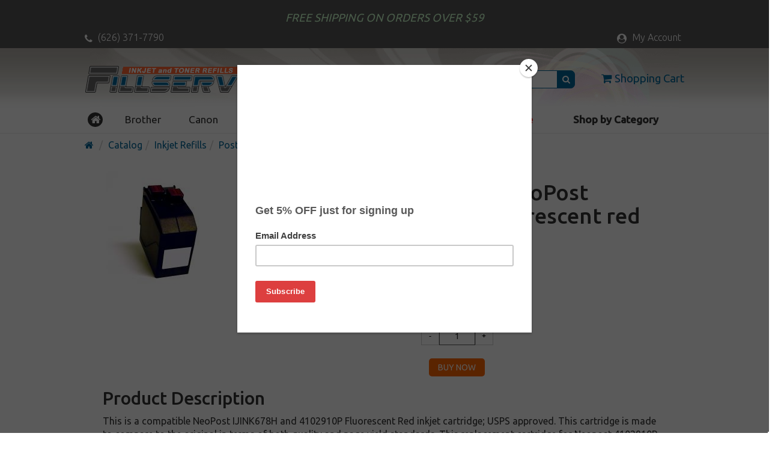

--- FILE ---
content_type: text/html;charset=UTF-8
request_url: https://fillserv.com/catalogitem/neopost-4102910p.php
body_size: 5317
content:
<!DOCTYPE html>
<html lang="en">
<head>
	<meta charset="utf-8">
	<meta name="viewport" content="width=device-width, initial-scale=1.0, maximum-scale=1.0, user-scalable=0">
	<title>Compatible cartridge for NeoPost 4102910P / IJINK678H - fluorescent red - Fillserv</title>
	<meta name="description" content="This is a compatible NeoPost IJINK678H and 4102910P Fluorescent Red inkjet cartridge; USPS approved.">
	<link rel="canonical" href="https://fillserv.com/catalogitem/neopost-4102910p.php">
	<meta name="robots" content="index, follow">

	<meta http-equiv="X-UA-Compatible" content="IE=edge">
	<link rel="icon" href="/favicon.ico" type="image/x-icon">
	<link rel="shortcut icon" href="/favicon.ico" type="image/x-icon">

	<link href="/cic/design/sc.css" rel="stylesheet">
	<link href="/cicini/css/fillserv.css" rel="stylesheet">
	<link href="/cicini/design/cicstyles.css" rel="stylesheet">
	<link href="/cicini/css/bootstrap.min.css" rel="stylesheet">
	<link href="/cicini/css/font-awesome.min.css" rel="stylesheet">
	<link href="https://fonts.googleapis.com/css?family=Ubuntu:300,400,500" rel="stylesheet">

	<script src="/cic/design/sc.js"></script>

</head>
<body>
<div id="overlay-wrap" onclick="closeNav()"></div>
<div id="main-wrap" class="container-fluid">
	<div class="top-nav-wrap nav-bg-top row">
		<div class="main-width center free-ship-padding">
			<span class="free-ship">FREE SHIPPING ON ORDERS OVER $59</span>
		</div>
	</div>
	<div class="top-nav-wrap nav-bg-top row">
		<div class="main-width">
			<ul class="top-nav-links list-inline pull-left">
				<li><a href="tel:+16263717790"><i class="fa fa-phone"></i> (626) 371-7790</a></li>
			</ul>
			<ul class="top-nav-links list-inline pull-right">
				<li><a href="/cic/account.php"><i class="fa fa-user-circle"></i> <span class="hidden-xs-cust">My Account</span></a></li>
			</ul>
		</div>
	</div>
	<div class="main-nav-wrap nav-bg-logo row">
		<div class="clear"></div>
		<div class="main-width">
			<div class="logo-container pull-left"><a href="/"><img src="/cicini/images/fillserv-logo.png" class="logo" alt="Fillserv"></a></div>
			<div class="search-n-nav pull-right">
				<div class="search-n-cart">
					<div class="form-group">
						<form action="/cic/eg/refillsearch.php" method="get" id="searchForm">
						<input class="search-bar" type="text" name="keyword" placeholder="Search">
						<button class="search-btn" type="submit" form="searchForm"><i class="fa fa-search" aria-hidden="true"></i></button>
						</form>
					</div>
					<span class="main-cart-wrap pull-right">
						<a href="https://fillserv.com/cic/basket.php"><i class="fa fa-shopping-cart" aria-hidden="true"></i><span class="hidden-xs hidden-sm">Shopping Cart</span></a>
					</span>
					<a href="#" class="openmenu-btn pull-right" onclick="openNav()"><span class="glyphicon glyphicon-menu-hamburger"></span></a>
				</div>
			</div>
		</div>
	</div>
	<div class="row">
		<div class="main-width nav-table">
			<div class="clear"></div>
			<div id="offcanvas-nav" class="main-nav">
				<a href="javascript:void(0)" class="closebtn" onclick="closeNav()">&times;</a> 
				<ul class="navigation list-inline">
					<li class="nhl">
						<a href=""><span class="main-home hidden-xs-cust"><i class="fa fa-home"></i></span></a>
						<form action="/cic/eg/refillsearch.php" method="get" id="searchForm2">
						<div class="nav-search form-group">
							<input type="text" name="keyword" placeholder="Search">
							<button class="search-btn" type="submit" form="searchForm2"><i class="fa fa-search" aria-hidden="true"></i></button>
						</div>
						</form>
					</li>
					<li><a href="/prt/brother.php">Brother</a></li>
					<li><a href="/prt/canon.php">Canon</a></li>
					<li><a href="/prt/epson.php">Epson</a></li>
					<li><a href="/prt/hp.php">HP</a></li>
					<li><a href="/cataloggroup/garment-printing.php"><b>Garment Printing</b></a></li>
					<li class="right"><a href="/cataloggroup/ie-print.php" style="color:red"><b>Edible Print Service</b></a></li>
					<li class="right"><a href="/cataloggroup/"><b>Shop by Category</b></a></li>
				</ul>
			</div>
		</div>
	</div>
	<div class="clearfix"></div>

	<div class="row">

























































	</div>

	<div class="content-body row">
		<div class="bcrumbs-container main-width">
			<ol class="breadcrumb">
				<li><a href="/"><i class="fa fa-home"></i></a></li>
				<li><a href="/cataloggroup/">Catalog</a></li><li><a href="/cataloggroup/inkjet.php">Inkjet Refills</a></li><li><a href="/cataloggroup/postage-cartridges.php">Postage Meter Cartridges</a></li>			</ol>
		</div>
		<div class="main-width clearfix">
			<div id="sc">
			


<form action="https://fillserv.com/cic/basket.php" method="post" onsubmit="return addToBasket(this)">
<div class="row main-width clearfix">

	<div class="col-md-3 col-sm-3 col-xs-12 center">
		<img src="/cicini/images/product/fs-neopost-4102910p.jpg">
	</div>
	<div class="col-md-9 col-sm-9 col-xs-12">
		<h1>Compatible cartridge for NeoPost 4102910P / IJINK678H - fluorescent red</h1>
		<div class="center">
			<span class="stock in-stock"><i class="fa fa-check-circle"></i> In Stock</span>
		</div>
		<br>
		<div class="center">
			<p style="margin-bottom:20px;"><a href="javascript:void(0)" title="Limited time January Special" class="scLNone item_promo_link" data-html="<p><b>Limited stock available.</b></p> <p>Price already reflects discount.</p>"><span class="cicIcon cicCloseout">CLEARANCE 20% OFF</span></a></p>
			<span class="listPrice">$99.99</span>
			<span class="salePrice">$75.59</span>
			<p class="buyLim">Buy 2 for $71.79 <font size="-1">each (save 5%)</font></p>
			<div align="center" style="margin-top:10px;">
				<div class="scBuy"><input type="button" onclick="qtyAddSub('qty', 'sub', '1', '0')" value="-" class="scQtyChg"><input type="number" name="qty" id="qty" class="scQty" placeholder="qty" value="1"><input type="button" onclick="qtyAddSub('qty', 'add', '1', '0')" value="+" class="scQtyChg"></div><input type="hidden" name="SKU" value="151-492-01">				<input type="hidden" name="act" value="add">
				<br>
				<input type="submit" value="BUY NOW">
			</div>
		</div>


	</div>
</div>

<div class="row main-width clearfix">
                
	<div class="col-md-12 col-sm-12 col-xs-12">
		<h2>Product Description</h2>
		<p>
This is a compatible NeoPost IJINK678H and 4102910P Fluorescent Red inkjet cartridge; USPS approved. This cartridge is made to compare to the original in terms of both quality and page yield standards. This replacement cartridge for Neopost 4102910P delivers first-rate quality and incredible value. The compatible with Neopost 4102910P ink cartridge is manufactured under stringent quality control standards and is systematically inspected, disassembled, cleaned and refilled with 100% new ink which is made in the USA. Besides the exceptional printing quality, this Neopost 4102910P compatible inkjet cartridge also gives you an economical alternative to buying expensive OEM (Genuine) Neopost inkjet cartridges. Compatibles with: NeoPost IJ65, IJ70, IJ75, IJ80, IJ85.
		</p>
	</div>

	<div class="col-md-12 col-sm-12 col-xs12">
		<h3>Specifications</h3>
		<ul>
			<li>Type: Compatible</li>
			<li>Shelf Life: 3 years</li>
			<li>Item #: 151-492-01</li>
		</ul>
	</div>

	<div class="col-md-12 col-sm-12 col-xs-12">
		<h3>Compatible Printers</h3>
<ul id="cicPrinters">
	<li><a href="/inkprt/neopost-ij65.php">Neopost IJ65</a></li>
	<li><a href="/inkprt/neopost-ij70.php">Neopost IJ70</a></li>
	<li><a href="/inkprt/neopost-ij75.php">Neopost IJ75</a></li>
	<li><a href="/inkprt/neopost-ij80.php">Neopost IJ80</a></li>
	<li><a href="/inkprt/neopost-ij85.php">Neopost IJ85</a></li>
	<li><a href="/inkprt/neopost-msl650.php">Neopost MSL650</a></li>
</ul>
	</div>
	<div style="clear:both"></div>

</div>

<div id="item_promo_pop" class="scPop">
	<div class="scPopFrame" style="max-width:500px">
		<a href="javascript:document.getElementById('item_promo_pop').style.display = 'none';void(0)" title="Close" class="scPopClose"><img src="/cic/images/close.svg" width="25" height="25"></a>
		<div class="scPopContent scCenter" id="item_promo_text"></div>
	</div>
</div>

<script>
document.querySelectorAll('.item_promo_link').forEach(link => {
	link.addEventListener('click', function () {
		let promo_text = this.getAttribute('data-html');
		if (promo_text !== '') {
			if (promo_text.startsWith('http') || promo_text.startsWith('/')) {
				fetch(promo_text)
					.then(response => response.text())
					.then(html => { document.getElementById('item_promo_text').innerHTML = html; })
					.catch(error => console.error('Error loading HTML:', error));
			} else {
				document.getElementById('item_promo_text').innerHTML = promo_text;
			}
			document.getElementById('item_promo_pop').style.display = 'block';
		}
	});
});
</script><input type="hidden" name="act" value="add">
</form>


<div class="row main-width clearfix">



</div>

<div id="scReviews" class="scReviewWrap">
	<div class="scReviewWrapL">
		<h2>Customer Reviews</h2>

	</div>
	<div class="scReviewWrapR">
		<div id="scReviewSort">
			<select onchange="loadReview(0,this.options[this.selectedIndex].value)">
				<option value="">All reviews</option>
				<option value="r5">5 stars</option>
				<option value="r4">4 stars</option>
				<option value="r3">3 stars</option>
				<option value="r2">2 stars</option>
				<option value="r1">1 stars</option>
			</select>
		</div>
		<div id="scReviewList">

		</div>
	</div>
</div>

<script>
const rev_load = new XMLHttpRequest();
const rev_list = document.getElementById('scReviewList');
function loadReview(page=0,srt='') {
	let formData = new FormData();
	formData.append("pid", 'neopost-4102910p');
	formData.append("page", page);
	formData.append("pages", 1);
	formData.append("srt", srt);
	rev_load.open('POST', '/cic/review.ajax.php', true);
	rev_load.send(formData);
	rev_load.onload = function() { 
		if (rev_load.status === 200) {
			rev_list.innerHTML = rev_load.responseText;
			document.getElementById("scReviews").scrollIntoView({behavior:"smooth",block:"start"});
		}
	}
	return false;
}
</script>


<p><br></p>
			</div>
		</div>
	</div>
	<div id="footer" class="footer-wrap row">
		<div class="main-width">
			<div class="col-md-2 col-sm-4 col-xs-4">
				<p class="footer-bold">Support</p>
				<ul class="list-unstyled">
					<li><a href="/info/help.php">Contact Us</a></li>
					<li><a href="/support/refillinstructions.php">Refill Instructions</a></li>
				</ul>
				<br>
				<p class="footer-bold">Company</p>
				<ul class="list-unstyled">
					<li><a href="/info/return.php">Return Policy</a></li>
					<li><a href="/info/shipping.php">Shipping Info</a></li>
					<li><a href="/info/privacy.php">Privacy Policy</a></li>
				</ul>
			</div>
			<div class="col-md-2 col-sm-4 col-xs-4">
				<p class="footer-bold">Brands</p>
				<ul class="list-unstyled">
					<li><a href="/prt/brother.php">Brother</a></li>
					<li><a href="/prt/canon.php">Canon</a></li>
					<li><a href="/prt/dell.php">Dell</a></li>
					<li><a href="/prt/epson.php">Epson</a></li>
					<li><a href="/prt/hp.php">HP</a></li>
					<li><a href="/prt/samsung.php">Samsung</a></li>
					<li><a href="/prt/xerox.php">Xerox</a></li>
					<li><a href="/prt/">More Brands</a></li>
				</ul>
			</div>
			<div class="col-md-2 col-sm-4 col-xs-4">
				<p class="footer-bold">Products</p>
				<ul class="list-unstyled">
					<li><a href="/cataloggroup/ink-cartridges.php">Ink Cartridges</a></li>
					<li><a href="/cataloggroup/toner-cartridges.php">Toner Cartridges</a></li>
					<li><a href="/inkjetrefills.php">Inkjet Refills</a></li>
					<li><a href="/tonerrefills.php">Toner Refills</a></li>
					<li><a href="/cataloggroup/3d-printing.php">3D Printing</a></li>
					<li><a href="/cataloggroup/avery-compatible-labels.php">Labels</a></li>
					<li><a href="/cataloggroup/inkedibles.php">Inkedibles</a></li>
					<li><a href="/cic/newproducts.php">New Products</a></li>
					<li><a href="/cataloggroup/">All Products</a></li>
				</ul>
			</div>
			<div class="col-md-2 col-sm-6 col-xs-12 center">
			</div>
			<div class="nl-footer col-md-4 col-sm-6 col-xs-12">
				<div id="mc_embed_signup_scroll">
					<form action="https://fillserv.us7.list-manage.com/subscribe/post?u=b83fa0fcd286727750c4ec7bd&amp;id=2d6238da74" method="post" id="mc-embedded-subscribe-form" name="mc-embedded-subscribe-form" class="validate" target="_blank" novalidate>
					<p class="footer-bold">Newsletter</p>
					<i>To receive cartridge discounts subscribe to our newsletter!</i>
					<div class="form-group nowrap">
						<input type="email" name="EMAIL" class="email-nl" placeholder="your emaill address">
						<input type="submit" Value="Subscribe" class="sbscrb-nl" id="mc-embedded-subscribe">
					</div>
					</form>
				</div>
			</div>
		</div>
	</div>
</div>
<div class="row disclaimer center">
		<p>&copy; 2026 <a href="https://fillserv.com/" style="color:#fff">Fillserv</a><br>
		Los Angeles, CA, USA</p>
</div>
<div class="row disclaimer center">
	<div class="main-width">
	<p>Brand names, logos and trademarks are used for descriptive purposes only and remain the property of their respective owners.<br>
		Their use by us does not imply endorsement by or association with the brand name owners.</p>
	<p class="justify">Our ink and toner cartridges are either professionally remanufactured or compatible cartridges made and tested to work perfectly 
		in your inkjet printer or laser toner printer. We offer our customers substantial savings over buying original inkjet cartridges 
		and laser toner cartridges, with savings often up to 85% off the OEM cartridge cost. We also offer our customers alternative 
		options - you can buy remanufactured cartridges or compatible cartridges, or you can refill your own cartridges with our inkjet 
		and toner refill kits.</p>
	</div>
</div>

<!-- Google Analytics & Ads -->
<script async src="https://www.googletagmanager.com/gtag/js?id=G-QCFML73KC7"></script>
<script>
window.dataLayer = window.dataLayer || [];
function gtag(){dataLayer.push(arguments);}
gtag('js', new Date());
gtag('config', 'G-QCFML73KC7');
gtag('config', 'AW-1068052432');
gtag('event', 'view_item', {
  'items': [
    {
      'id': 'fs_neopost-4102910p',
      'name': 'Compatible cartridge for NeoPost 4102910P / IJINK678H - fluorescent red',
      'price': '75.59'
    }
  ]
});
 
gtag('event', 'page_view', {'send_to': 'AW-1068052432',
  'ecomm_prodid': 'fs_neopost-4102910p',
  'ecomm_pagetype': 'product',
  'ecomm_totalvalue': '75.59'
});
 


</script>
<!-- Google Analytics & Ads -->
<!-- Google Customer Review -->
<script src="https://apis.google.com/js/platform.js?onload=renderBadge" async defer></script>
<script>
window.renderBadge = function() {
	var ratingBadgeContainer = document.createElement("div");
	document.body.appendChild(ratingBadgeContainer);
	window.gapi.load('ratingbadge', function() {
		window.gapi.ratingbadge.render(ratingBadgeContainer, {"merchant_id": 1498356});
	});
}
</script>
<!-- // Google Customer Review -->

<script type="application/ld+json">
{
	"@context": "https://schema.org",
	"@type": "OnlineStore",
	"name": "Fillserv",
	"url": "https://fillserv.com",
	"address": {
		"@type": "PostalAddress",
		"addressCountry": "US",
		"postalCode": "91723",
		"addressLocality": "Los Angeles"
	}
}
</script>
<script type="application/ld+json">
{
	"@context": "https://schema.org",
	"@type": "Product",
	"name": "Compatible cartridge for NeoPost 4102910P / IJINK678H - fluorescent red",
	"image": "https://fillserv.com/cicini/images/product/fs-neopost-4102910p.jpg",
	"description": "This is a compatible NeoPost IJINK678H and 4102910P Fluorescent Red inkjet cartridge; USPS approved. This cartridge is made to compare to the original in terms of both quality and page yield standards.",
	"url": "https://fillserv.com/catalogitem/neopost-4102910p.php",
	"sku": "151-492-01",
	"mpn": "4102910P",
	"gtin": "5291538510108",
	"brand": {
		"@type": "Brand",
		"name": "123Refills"
	},
	"offers": {
		"@type": "Offer",
		"availability": "https://schema.org/InStock",
		"price": "75.59",
		"priceCurrency": "USD",
		"priceValidUntil": "2027-01-25",
		"shippingDetails": {
			"@type": "OfferShippingDetails",
			"deliveryTime": {
				"@type": "ShippingDeliveryTime",
				"handlingTime": {
					"@type": "QuantitativeValue",
					"minValue": "0",
					"maxValue": "2",
					"unitCode": "d"
				},
				"transitTime": {
					"@type": "QuantitativeValue",
					"minValue": "1",
					"maxValue": "5",
					"unitCode": "d"
				}
			}
		},
		"hasMerchantReturnPolicy": {
			"@type": "MerchantReturnPolicy",
			"merchantReturnDays": 30,
			"returnPolicyCategory": "https://schema.org/MerchantReturnFiniteReturnWindow"
		}
	}
	,
	"businessDays": {
		"@type": "OpeningHoursSpecification",
		"dayOfWeek": [ "https://schema.org/Monday", "https://schema.org/Tuesday", "https://schema.org/Wednesday", "https://schema.org/Thursday","https://schema.org/Friday" ]
	}
}
</script>


<script src="https://ajax.googleapis.com/ajax/libs/jquery/1.12.4/jquery.min.js"></script>
<script src="/cicini/js/offcanvas-navi.js"></script>
<script src="/cicini/js/bootstrap.min.js"></script>

<!-- Olark -->
<script type="text/javascript" async> ;(function(o,l,a,r,k,y){if(o.olark)return; r="script";y=l.createElement(r);r=l.getElementsByTagName(r)[0]; y.async=1;y.src="//"+a;r.parentNode.insertBefore(y,r); y=o.olark=function(){k.s.push(arguments);k.t.push(+new Date)}; y.extend=function(i,j){y("extend",i,j)}; y.identify=function(i){y("identify",k.i=i)}; y.configure=function(i,j){y("configure",i,j);k.c[i]=j}; k=y._={s:[],t:[+new Date],c:{},l:a}; })(window,document,"static.olark.com/jsclient/loader.js");
olark.configure('system.hb_position', 'left');
olark.configure('system.force_localstorage_fallback');
olark.configure("features.automation", { events: [], chatboxAlwaysAvailable: false, });
olark.identify('7757-287-10-4177');
</script>
<!-- // Olark -->
<script type="text/javascript" src="//downloads.mailchimp.com/js/signup-forms/popup/embed.js" data-dojo-config="usePlainJson: true, isDebug: false"></script><script type="text/javascript">require(["mojo/signup-forms/Loader"], function(L) { L.start({"baseUrl":"mc.us7.list-manage.com","uuid":"b83fa0fcd286727750c4ec7bd","lid":"2d6238da74"}) })</script>


</body>
</html>

--- FILE ---
content_type: text/css
request_url: https://fillserv.com/cic/design/sc.css
body_size: 3974
content:
#sc input:not([type=checkbox]):not([type=radio]):not([type=image]):not([type=submit]):not([type=button]), #sc select { padding:3px; border-width:1px; }

#sc input::-webkit-outer-spin-button, #sc input::-webkit-inner-spin-button { -webkit-appearance:none; margin:0; }
#sc input[type=number] { -moz-appearance: textfield; }

th { padding:5px; background-color:#ccc; font-weight:bold; color:#000; text-decoration:none; }

.scDCenter { display:table; margin:auto; }
.scHide { display:none; }
.scCenter { text-align:center; }
.scLeft { text-align:left; }
.scRight { text-align:right; }
.scJustify { text-align:justify; text-justify:inter-word; }
.scBorder { border:1px solid #ccc; }
.scReset { clear:both; }
.scLNone { text-decoration:none !important; }
.scParagraph { text-indent:25px; }
.scNoWrap { white-space:nowrap; }
.scMP0 { margin:0;padding:0; }
.scFontS { font-size:0.85em !important; }

.scTable { display:table; }
.scRow { display:table-row; width:auto; }
.scCell { display:table-cell; } 
.scCellVAlign { vertical-align:middle; }

.scTableL { width:90%; border:0; margin:auto; }
.scTableL tr.canceled { color:#aaa; }
.scTableL th { background-color:#ccc; font-weight:bold; color:#000; text-align:center; }
.scTableL td { padding:3px 5px; }
.scTableL tr:nth-child(odd) { background: #DFDFDF; }
.scTableL tr:nth-child(even) { }

.scBox { width:450px; margin:20px auto; padding-bottom:15px; }
.scBoxFloat { display:inline-block; padding:0 15px 15px 15px; }
.scBoxFloat2 { width:49%; display:inline-block; padding:0 15px 15px 15px; }
.scHeader { margin-bottom:10px; padding:5px; background-color:#ccc; font-weight:bold; color:#000; text-decoration:none; }
.scText {  }
.scConfirm { font-weight:bold; color:#090; }
.scNote	{ font-size:0.85em; color:#555; line-height:1.2em; }
.scError { font-weight:bold; color:#f00; }
.scAlert { font-weight:bold; color:#f06; }

.scFrmDiv { width:90%; margin-bottom:15px; }
.scFrm { border:1px solid #777; }
.scFW { width:300px; }
.scFWS { width:85%; font-size:0.8em !important; margin:3px 0; }
.scFWC { width:100px; font-size:0.8em !important; padding:3px !important; margin-right:10px; }
.scFrmErr { border:1px solid #f00; }

.scAFocus { font-size:1.1em; font-weight:bold; color:#f00; }

.scFlexMiddle {display:flex;align-items:center;}

.scFlexLabel { display:flex; align-items:center; }
.scFlexLabel label { margin:0 10px; padding:0; }
.scFlexLabel input { margin:0; padding:0; }
.scFlexCenter { justify-content:center; }

.scPayment { width:95%; margin:auto; text-align:left; padding:10px; border-width:0 1px 1px 1px; border-style:solid; border-color:#777; font-size:0.9em; }
.scPaymentLabel { display:flex; align-items:center; font-weight:bold; }
.scPaymentLabel span { margin-left:15px !important; }
.scPaymentBorderTop { border:1px solid #777; }
.scPaymentBorder { border-width:0px 1px 1px 1px; border-style:solid; border-color:#777; }
.scPaymentDark { background-color:#eee; }
.scPaymentLight { background-color:#fff; }
.scPaymentWrap { padding:20px 0px; }
.scCardForm { text-align:left; }
.scCardInfo { padding:3px; }

#scPriceT { border-collapse:collapse; }
#scPriceT th { background-color:#ccc; text-align:center; padding:5px 10px; border:1px solid #fff; }
#scPriceT td { padding:5px; }
#scPriceT tr { border-bottom:1px solid #ccc; }
#scPriceT tbody>tr:nth-child(1) { border-style:none; }
#scPriceT tbody>tr>td:nth-child(1) { text-align:center; }
#scPriceT tbody>tr>td:nth-child(2) { text-align:center; white-space:nowrap; }
#scPriceT tbody>tr>td:nth-child(3) { text-align:right; }
#scPriceV2 {}
#scPriceV2 th { background-color:#ccc; text-align:right; padding:5px 10px; border:1px solid #fff;}
#scPriceV2 td { text-align:left; }
.scPriceV3List input[type="radio"] { opacity:0; position:fixed; width:0; }
#scPriceV3 {}
.scPriceV3List label { display:inline-block; background-color:#f9f9f9; padding:7px; margin-right:10px; font-size:1.1em; border:1px solid #777; text-align:center; }
.scPriceV3List label:hover { border:1px solid #cc0000; cursor:pointer; }
.scPriceV3List input[type="radio"]:focus + label { border:1px solid #cc0000; }
.scPriceV3List input[type="radio"]:checked + label { background-color:#ffdddd; border-color:#cc0000; }
.scPriceV3List input[type="radio"]:disabled +label { color:#ccc; background-color:#f9f9f9; border:1px solid #ccc; }
.scPriceV3Small { width:50px; }
#scPriceV5 {}
#scPriceV5 th { background-color:#ccc; text-align:right; padding:5px 10px; border:1px solid #fff;}
#scPriceV5 td { text-align:left; }
.scOutStock { color:#fff; background-color:#f00; padding:0 8px 3px 8px; font-size:0.8em; font-style:italic; }
.scListPrice { font-size:0.8em; text-decoration:line-through; }

.scTableWrap { margin:15px auto; overflow-x:auto; scrollbar-width:thin; scrollbar-color:#cccccc #eeeeee; }
.scTableWrap::-webkit-scrollbar { -webkit-appearance:none; }
.scTableWrap::-webkit-scrollbar:horizontal { height:10px; }
.scTableWrap::-webkit-scrollbar-thumb { background-color:#ccc; border-radius:5px; border:2px solid #fff; }
.scTableWrap::-webkit-scrollbar-track { border-radius:5px; background-color:#eee; }

#scOptions { border-collapse:collapse; font-size:0.9em; margin:auto; }
#scOptions td { border:1px solid #ccc; border-collapse:collapse; padding:0 5px; }
#scOptions th { background-color:#ccc; text-align:center; padding:0 5px; border:1px solid rgba(255,255,255,.5); }

#scCompare {margin:30px 0;}
#scCompare table { border-collapse:collapse; font-size:0.9em; margin:0 auto; }
#scCompare td { border:1px solid #ccc; border-collapse:collapse; padding:5px; min-width:200px; }
#scCompare th { background-color:#ccc; text-align:center; padding:5px; border:1px solid rgba(255,255,255,.5); }
#scCompare tbody>tr:nth-child(2) { text-align:center; }
#scCompare tbody>tr:nth-child(3) { vertical-align:top; }
#scCompare tbody>tr:nth-child(4) { text-align:center; }
#scCompare img { width:150px;height:auto; }
#scCompare ul { margin:0 10px; padding:0 10px; }
#scCompare span { font-weight:bold; color:red; }
#scCompare p { padding:0; margin:3px; }
.scCompareSel { background-color:#ff9; }

#scSaveTable td {margin:auto; }
#scSaveTable td:nth-child(2), #scSaveTable td:nth-child(3) {text-align:right;}
#scSaveTable tr:first-child, #scSaveTable tr:last-child {text-align:center;font-size:1.1em;}

#scCart { width:100%; margin:auto; font-size:0.9em; }
.scCartItmHeader { display:block; padding:30px 0 10px 0; font-weight:bold; }
.scCartItmHeaderSm { font-weight:bold; margin-bottom:10px; display:none; } 
.scCartItm { display:block; padding-top:30px; }
.scCartItmRmv { display:block; border-bottom:1px solid #777;padding:10px; }
.scCartTopLine { border-top:1px solid #777; }
.scCartBotLine { padding-bottom:30px; border-bottom:1px solid #777; }
.scCartItm1 { display:inline-block; width:49%; vertical-align:middle; padding-right:20px; }
.scCartItm2 { display:inline-block; width:49%; vertical-align:middle; text-align:right; }
.scCartImg { display:inline-block; width:140px; vertical-align:top; }
.scCartImg img { width:130px; margin:auto; }
.scCartName { display:inline-block; width:calc(98% - 150px); vertical-align:middle; padding:0 10px; }
.scCartName p {margin-bottom:10px;}
.scCartPrice { display:inline-block; width:20%; padding-right:10px; }
.scCartPriceOrg { font-size:0.8em; font-weight:normal; text-decoration:line-through; }
.scCartQty { display:inline-block; width:54%; text-align:center; white-space:nowrap; position:relative; }
.scCartAmount { display:inline-block; width:20%; padding-right:20px; }
.scCartAmountAddon { display:none; }
.scCartBtn { width:100% !important; font-size:15px !important; font-family:arial,helvetica,sans-serif !important; color:#fff !important; background:#777 !important; height:25px !important; border-radius:25px !important; line-height:0 !important; }
.scCartUpd { width:100px; visibility:hidden; position:absolute; bottom:-35px; left:calc(50% - 50px); }
.scCartRmv { width:150px; }
.scCartMore { color:magenta;font-weight:bold;margin-top:14px; }
.scCartMore a { text-decoration:underline; }
.scCartMore a:hover { text-decoration:none; }
.scCartLink { display:flex;justify-content:space-between;align-items:center;flex-wrap:wrap;}
a.scCartDelete, a.scCartDelete:hover, a.scCartDelete:visited {color:#333 !important;font-size:0.9em;font-weight:bold;text-align:right;border:1px solid #333;border-radius:15px;text-decoration:none;padding:3px 10px;margin-top:10px;margin-left:auto;}
.scCartSKU {font-size:0.8em;margin-top:10px;}
a.scCartRmv, a.scCartRmv:hover, a.scCartRmv:visited { display:inline-block; text-align:center; color:#fff; font-size:15px; font-family:arial,helvetica,sans-serif; text-decoration:none; background:#777; border:0; width:25px; height:25px; border-radius:25px; line-height:23px; }
.scBuy { display:flex; align-items:center; justify-content:center; }
.scQty { width:60px; border:1px solid #555; text-align:center; font-size:0.9em !important; padding:2px !important; }
.scQtyChg { width:33px !important; height:33px !important; border:none !important; padding:0 !important; background:#fff !important; color:#777 !important; font-weight:bold !important; font-size:18px !important; }
.scBuyBtn { }
.scIcon	{display:inline-flex;align-items:center;gap:5px;font-size:0.9em;line-height:1;border-radius:3px;text-align:center;white-space:nowrap;padding:3px 10px;margin-bottom:5px;}
.scIcon img {height:16px;width:auto;}
.scIconValue {color:#fff;background-color:#36f;}
.scIconHeavy {color:#fff;background-color:#f00;}
.scIconSpecial {color:#fff;background-color:#333;}
.scIconOEM {color:#fff;background-color:#f09;}
.scIconFilter {color:#fff;background-color:#777;}
#scCartSum {display:block;width:500px;float:right;}
.scCartSumLn { padding: 15px 0; border-bottom:1px solid #777; }
.scCartSumHdr, .scCartSumHdr2 { display:inline-block; width:68%; vertical-align:middle; font-weight:bold; padding:0 10px; }
.scCartSumHdr span { font-size:0.9em; font-weight:normal; }
.scCartSumInf, .scCartSumInf2 { display:inline-block; width:27%; vertical-align:middle; font-weight:bold; text-align:right; }
.scCartSumInf > s {color:#aaa;font-size:0.9em;margin-top:10px;}
.scRoute { width:300px; }
#scCartShpUpd { width:100px; display:none; }
.scCartShop { width:200px; margin:50px 20px; background:#eee !important; color:#111 !important; border:1px solid #333 !important; }

.scCartTtl { font-size:1.2em; }

@media screen and (max-width:800px) {
	.scCartItmHeader { display:none; visibility:hidden; }
	.scCartItmHeaderSm { display:block; } 
	.scCartItm1, .scCartItm2 { display:block; width:100%; padding:10px; }
	.scCartRmv { margin:auto; }
}
@media screen and (max-width:650px) {
	#scCart { font-size:0.8em; }
	.scCartPrice { width:35%; }
	.scCartQty { width:40%; }
	.scCartAmount { display:none; }
	.scCartAmountAddon { display:inline-block;margin-left:15px; }
	.scCartRemove { width:20%; }
	#scCartSum { width:90%; margin:auto; float:none; }
	.scCartImg { width:100px; }
	.scCartImg img { width:90px;height:auto; }
	.scCartName { width:calc(98% - 100px); }
	.scCartItm2 { width:100%; margin:auto; text-align:center !important; }
	.scCartShop { margin:50px calc(50% - 100px); }
}
@media screen and (max-width:500px) {
	.scCartSumHdr2 { width:98%; }
	.scCartSumInf2 { display:none; }
}

.scBasketItemAmount { font-weight:bold; }
.scBasketDiscount { color:red; }

#scPayment input[type="radio"] { width:15px; height:15px; margin:10px; }
#scPayment input[type="radio"]+label { }
#scPayment input[type="radio"]+label img { }
#scPayment input[type="radio"]:checked+label { font-weight:bold; }
#scPaymentService table { margin:auto; }
#scPaymentService input[type="checkbox"] { margin:6px; }
#scPaymentService label { font-weight:normal; }
#scPaymentCredit input[type="number"] { width:100px; text-align:center; margin:0 5px; }
.scStoreCredit { color:#090; font-weight:bold; padding:5px; }

#scCatalogWrap { display:flex; width:100%; align-items:flex-start; }
.scCatalogWrapL { }
.scCatalogWrapR { flex:1; }
#scCatalogSearch { width:200px; font-size:0.8em; }
.scCatalogSearchItem { border-bottom:1px solid #ccc; margin:3px; display:inline-block; width:190px; vertical-align:top; }
#scCatalogList { width:100%; display:grid; grid-template-columns:repeat(auto-fill, 250px); justify-content:space-evenly; }
.scCatalogListItem { width:250px; vertical-align:top; margin:10px; }
#scCatalogSelections { width:100%; word-break:break-all; vertical-align:top; align-items:flex-start; }
.scCatalogFilter { font-size:0.9em; font-weight:bold; white-space:nowrap; }

@media screen and (max-width:700px) {
	#scCatalogWrap { flex-direction:column; }
	.scCatalogWrapL { width:100%; }
	.scCatalogWrapR { width:100%; }
	#scCatalogSearch { width:100%; }
	.scCatalogSearchItem { width:45%; border-top:1px solid #ccc; border-bottom:0; }

	.scBox { width:98%; }
	.scBoxFloat, .scBoxFloat2 { display:block; width:98%; margin:auto; padding:0 0 15px 0; }
	.scPayment { width:90%; margin:auto; }

	.scTableL th.hide, .scTableL td.hide { display:none; width:0; height:0; opacity:0; visibility: collapse; } 
}

.scMobMsg {display:none;}
@media screen and (max-width:500px) {
	#scPaymentService label { font-size:0.9em; }
	.scMobMsg {display:inline;}
}

.scFinance { width:95%; max-width:350px; margin:15px auto; font-size:0.9em; }
.scFinance img { vertical-align:baseline; }
.scFinance .scFinNote { color:#777;font-size:0.9em; }
.scFinance ul { padding:15px;}
.scFinance>ul>li:only-child { list-style-type:none; text-align:center; }

.scFilter{display:flex;justify-content:space-between;align-items:center;background:#ccc;padding:3px;font-size:15px;margin:20px 0;}
.scFilter input[type=submit]{padding:0 5px;margin:0 5px;}
.scFilter input[type=text]{padding-left:10px!important;height:30px!important;border-radius:15px;}
.scFilterForm{position:relative;}
.scFilterForm img{width:22px;height:22px;}
.scFilterForm button{border:0;background:transparent;position:absolute;right:-1px;top:50%;transform:translateY(-50%);}
@media screen and (max-width:550px) {
	.scFilter{flex-wrap:wrap;}
	.scFlexLabel:first-child{width:100%;justify-content:center;padding-bottom:10px;}
}

#scPop {display:none;position:fixed;z-index:10;left:0;top:0;width:100%;height:100%;overflow:auto;background-color:#000;background-color:rgba(0,0,0,0.7);}
#scPopFrame {display:flex;position:relative;width:85%;max-width:500px;max-height:calc(100vh - 100px);top:50%;left:50%;transform:translate(-50%, -50%);background:#fff;border:1px solid #333;border-radius:10px;padding:15px;font-size:0.95em;}
#scPopClose {position:absolute;top:-12px;right:-12px;}
#scPopClose img {width:25px;height:25px;}
#scPopContent {width:100%;max-height:100%;overflow-x:hidden;overflow-y:auto;scrollbar-width:thin;box-sizing:border-box;text-align:left;}

.scPlaceholder { position:relative; }
.scPlaceholder label { position:absolute; top:10px; left:17px; cursor:text; }
.scPlaceholder input, .scPlaceholder textarea { padding:15px 15px 0px 15px; }
.scPlaceholder input:focus, .scPlaceholder textarea:focus{ }
.scPlaceholder input:focus + label, .scPlaceholder input:not(:placeholder-shown) + label, 
	.scPlaceholder textarea:focus + label, .scPlaceholder textarea:not(:placeholder-shown) + label, 
	.scPlaceholder select + label { color:#777; top:-3px; font-size:0.8em; transition: 0.2s ease all; }
.scPlaceholder select { padding:23px 15px 5px 15px; }
.scPlaceholder select + label { left:20px; }

.scStarRating, .scStarRating a {display:flex;align-items:center;}
.scStarRating i {display:inline-block;width:18px;height:17px;margin:0px 2px;background-repeat: no-repeat;}
.scStarRating span {display:inline-block;font-size:15px;color:#aaa;padding-left:15px;}
.scStarF { background:url('/cic/images/rev-star-full.svg');}
.scStarH { background:url('/cic/images/rev-star-half.svg');}
.scStarE { background:url('/cic/images/rev-star-empty.svg');}

#scReviews {margin-top:30px;}
#scReviews h2 {margin:0;}        
.scReviewWrap {display:flex;width:100%;align-items:flex-start;border:1px solid #eee;border-radius:20px;padding:20px;}
.scReviewWrapL {width:40%;margin-bottom:30px;}
.scReviewWrapR {width:60%;}
.scReviewCustomer {margin-bottom:10px;font-weight:bold;}
.scReviewText {margin-top:20px;}
.scReviewReply {margin-left:50px;padding-left:20px;font-size:0.9em;border-left:10px solid #eee;}
.scStarRatingAvg {font-size:2em;margin-top:20px;}
#scReviews table {width:95%;max-width:300px;font-size:0.9em;margin-top:30px;}
#scReviews table progress {width:100%;height:30px;margin:0;padding:0;}
#scReviews table td {text-align:center;vertical-align:middle;padding:1px 5px;}
#scReviews table div {display:flex;align-items:center;}
.scReviewShare {margin:50px 30px 30px 0;}
.scReviewShare h3 {margin:20px 0;padding:0;}
@media screen and (max-width:500px) {
	.scReviewWrap {flex-direction:column;}
	.scReviewWrapL, .scReviewWrapR {width:100%;}
}
.scReviewPct {height:12px;border-radius:6px;background-color:#ffcd05;}
.scReviewPctBack {border:1px solid #ddd;border-radius:6px;background-color:#eee;}
.scReviePage {width:34px;height:34px;border:none;border-radius:17px;color:#000;text-align:center;text-decoration:none;font-size:14px;margin-right:5px;}
.scReviePage:hover {background-color:#eee !important;}
.scReviePageOn {background-color:#eee;}
.scReviePageOff {background-color:#fff;}
#scReviewSort {margin-bottom:32px;}

#scSearchWrap {display:grid;grid-template-columns:repeat(auto-fill,300px);gap:30px;justify-content:space-evenly;}
#scSearchWrap a {color:#000;text-decoration:none;}
.scSearchItem {height:100%;border:1px solid #eee;padding:10px;}
.scSearchItemImage {text-align:center;padding-bottom:30px;}
.scSearchItemImage img {width:150px;height:auto;}
.scSearchItem p {margin:0;padding:0;}
.scSearchItem span {color:red;font-weight:bold;}
.scSearchItem:hover {background:#eee;}
